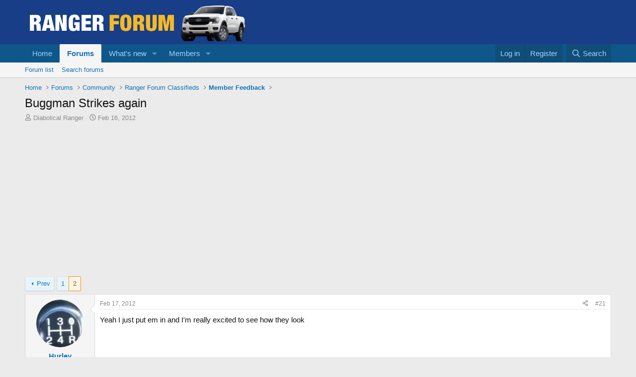

--- FILE ---
content_type: text/html; charset=utf-8
request_url: https://www.google.com/recaptcha/api2/aframe
body_size: 267
content:
<!DOCTYPE HTML><html><head><meta http-equiv="content-type" content="text/html; charset=UTF-8"></head><body><script nonce="DBWOrByrfJaEyx9klQd8jw">/** Anti-fraud and anti-abuse applications only. See google.com/recaptcha */ try{var clients={'sodar':'https://pagead2.googlesyndication.com/pagead/sodar?'};window.addEventListener("message",function(a){try{if(a.source===window.parent){var b=JSON.parse(a.data);var c=clients[b['id']];if(c){var d=document.createElement('img');d.src=c+b['params']+'&rc='+(localStorage.getItem("rc::a")?sessionStorage.getItem("rc::b"):"");window.document.body.appendChild(d);sessionStorage.setItem("rc::e",parseInt(sessionStorage.getItem("rc::e")||0)+1);localStorage.setItem("rc::h",'1768725784058');}}}catch(b){}});window.parent.postMessage("_grecaptcha_ready", "*");}catch(b){}</script></body></html>